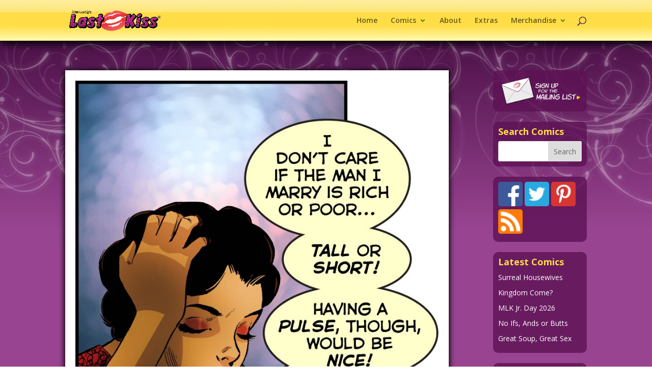

--- FILE ---
content_type: text/css
request_url: https://www.lastkisscomics.com/wp-content/themes/divi-child/style.css?ver=bdd80f308abf24b3f82ce1f0be1cc031
body_size: 168
content:
/*
 Theme Name:   Last Kiss Comics Child Theme
 Theme URI:    http://lastkisscomics.com/
 Description:  Divi Child Theme
 Author:       Ver 2.0 Modifications by ESC! Technologies Group LLC
 Author URI:   https://esctechnologiesgroup.com
 Template:     divi
 Version:      2.0.0
 License:      GNU General Public License v2 or later
 License URI:  http://www.gnu.org/licenses/gpl-2.0.html
 Text Domain:  divi-child
*/
